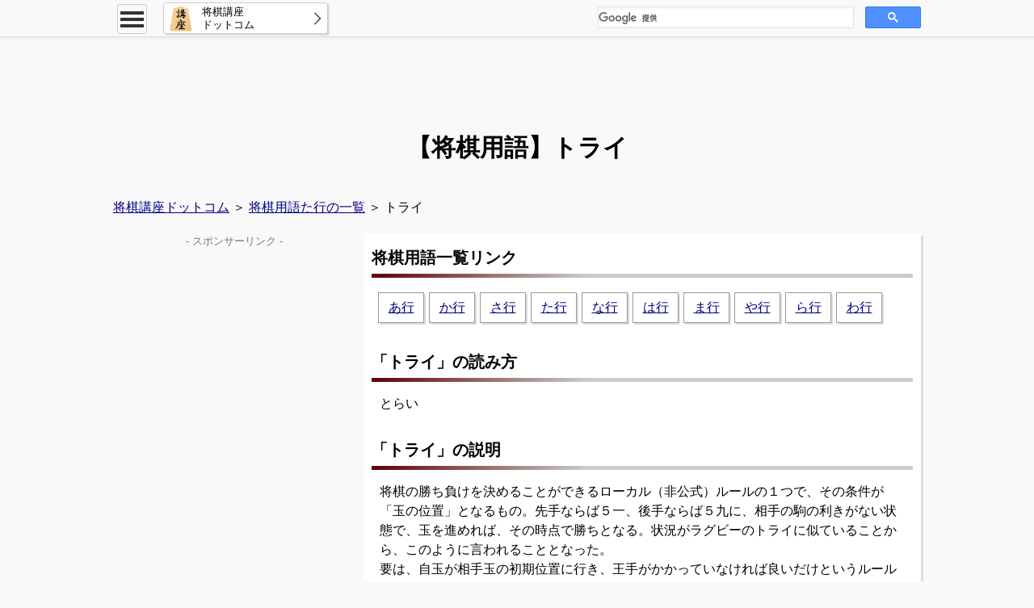

--- FILE ---
content_type: text/html
request_url: https://xn--pet04dr1n5x9a.com/%E5%B0%86%E6%A3%8B%E7%94%A8%E8%AA%9E/%E3%83%88%E3%83%A9%E3%82%A4.html
body_size: 6101
content:
<!DOCTYPE html>
<html lang="ja-JP">
<head>
<script async src="//pagead2.googlesyndication.com/pagead/js/adsbygoogle.js"></script><script>(adsbygoogle = window.adsbygoogle || []).push({google_ad_client: "ca-pub-1014860573214398",enable_page_level_ads: true});</script><script async src="https://www.googletagmanager.com/gtag/js?id=UA-90169870-2"></script><script>window.dataLayer = window.dataLayer || []; function gtag(){dataLayer.push(arguments)}; gtag('js', new Date()); gtag('config', 'UA-90169870-2');</script><meta http-equiv="content-type" content="text/html; charset=utf-8" /><meta http-equiv="Pragma" content="no-cache"><meta http-equiv="Cache-Control" content="no-cache"><meta http-equiv="X-UA-Compatible" content="IE=edge" /><meta name="viewport" content="width=device-width,user-scalable=yes,initial-scale=1"><meta name="robots" content="index" />
<meta name="keywords" content="将棋,用語,トライ" />
<meta name="description" content="将棋用語「トライ（とらい）」の意味や具体的な使い方について、丁寧かつ詳しく説明しています。将棋講座ドットコムでは全部で328個の用語説明を掲載中です。関連用語・手筋・格言も見つけやすくて図解も多数あります。" />

<meta property="og:title" content="トライ - 将棋用語説明｜将棋講座ドットコム" />
<meta property="og:type" content="website" />
<meta property="og:site_name" content="将棋講座ドットコム" />
<meta property="og:description" content="将棋用語「トライ（とらい）」の意味や具体的な使い方について、丁寧かつ詳しく説明しています。将棋講座ドットコムでは全部で328個の用語説明を掲載中です。関連用語・手筋・格言も見つけやすくて図解も多数あります。" />
<meta property="og:image" content="https://xn--pet04dr1n5x9a.com/img/ogimage/用語駒.png" />
<meta name="twitter:card" content="summary">
<meta name="twitter:site" content="@shogi_kouza">

<title>トライ - 将棋用語説明｜将棋講座ドットコム</title>
<link rel="icon" type="image/x-icon" href="https://xn--pet04dr1n5x9a.com/favicon.ico">
<link rel="stylesheet" type="text/css" href="../css/reset.css" />
<link rel="stylesheet" type="text/css" href="../css/common.css" />
<!--[if lt IE 9]>
<script src="../js/respond.min.js"></script>
<![endif]-->
<script src="../js/jquery-3.3.1.min.js"></script>
</head>
<body>

<header>
	<div id="hd_fix"><div id="hd_fix_main">
		<div id="menu_all">
			<div id="menu_btn"><div><span></span><span></span><span></span></div></div>
			<div id="menu_list">
				<div class="menu_title">将棋講座メニュー</div>
				<ul>
					<li id="menu_search">
						<form id="cse-search-box" action="http://google.com/cse">
						<input type="hidden" name="cx" value="007779036892004097553:nkrmsd4ahvy" />
						<input type="hidden" name="ie" value="UTF-8" />
						<input type="text" name="q" placeholder="サイト内検索 by Google" class="ms_text" />
						<input type="submit" name="sa" value="検索" class="ms_button" />
						</form>
					</li>
					<li><a href="../">将棋講座ドットコム</a></li>
					<li class="open_close">手筋・格言<img src="../img/arrow_under.png" /><img src="../img/arrow_up.png" /></li>
					<table>
						<tr><td><a href="../手筋/すべての手筋一覧.html">将棋の手筋一覧</a></td></tr>
						<tr><td><a href="../格言/すべての格言一覧.html">将棋の格言一覧</a></td></tr>
					</table>
					<li class="open_close">将棋用語<img src="../img/arrow_under.png" /><img src="../img/arrow_up.png" /></li>
					<table>
						<tr>
							<td style="width:20%;"><a href="../将棋用語/用語-あ行.html">あ行</a></td>
							<td style="width:20%;"><a href="../将棋用語/用語-か行.html">か行</a></td>
							<td style="width:20%;"><a href="../将棋用語/用語-さ行.html">さ行</a></td>
							<td style="width:20%;"><a href="../将棋用語/用語-た行.html">た行</a></td>
							<td style="width:20%;"><a href="../将棋用語/用語-な行.html">な行</a></td>
						</tr>
						<tr>
							<td><a href="../将棋用語/用語-は行.html">は行</a></td>
							<td><a href="../将棋用語/用語-ま行.html">ま行</a></td>
							<td><a href="../将棋用語/用語-や行.html">や行</a></td>
							<td><a href="../将棋用語/用語-ら行.html">ら行</a></td>
							<td><a href="../将棋用語/用語-わ行.html">わ行</a></td>
						</tr>
					</table>
					<li class="open_close">実戦編<img src="../img/arrow_under.png" /><img src="../img/arrow_up.png" /></li>
					<table>
						<tr><td><a href="../実戦編/実戦解説一覧.html">実戦解説一覧</a></td></tr>
					</table>
				</ul>
			</div>
		<!-- menu_all --></div>
		<div id="hd_fix_title">
			<a href="../"><img src="../img/logo.png" /><div>将棋講座<br>ドットコム</div></a>
		</div>
		<div id="hd_fix_srch">
			<script>(function() {var cx = '007779036892004097553:nkrmsd4ahvy'; var gcse = document.createElement('script'); gcse.type = 'text/javascript'; gcse.async = true; gcse.src = 'https://cse.google.com/cse.js?cx=' + cx; var s = document.getElementsByTagName('script')[0]; s.parentNode.insertBefore(gcse, s);})();</script>
			<gcse:search></gcse:search>
		</div>
	<!-- hd_fix_main --></div><!-- hd_fix --></div><div class="clearfix"></div>

	<div class="hd_main">
		<!-- 将棋トップ -->
		<style>.ad_top { width: 234px; height: 60px; margin: 0 auto; } @media(min-width: 320px) { .ad_top { width: 300px; height: 50px; } } @media(min-width: 360px) { .ad_top { width: 320px; height: 50px; } } @media(min-width: 480px) { .ad_top { width: 468px; height: 60px; } } @media(min-width: 768px) { .ad_top { width: 970px; height: 90px; } }</style>
		<ins class="adsbygoogle ad_top" style="display:block" data-ad-client="ca-pub-1014860573214398" data-ad-slot="3615447355" data-ad-format="horizontal" data-full-width-responsive="false"></ins>
		<script>(adsbygoogle = window.adsbygoogle || []).push({});</script>
		<h1>
			【将棋用語】<span class="mob_view"><br></span>トライ
		</h1>
	<!-- hd_main --></div><div class="clearfix"></div>
</header>

<nav>
	<div class="navi">
		<a href="../">将棋講座ドットコム</a> ＞ <a href="./用語-た行.html">将棋用語た行の一覧</a> ＞ トライ
	<!-- navi --></div>
</nav>

<div class="ct"><span id="view_flg" class="pc_view"></span><!-- 表の成形用。消さないこと。 -->
<div class="ct_right">
	<div class="ct_article">

<h2>将棋用語一覧リンク</h2>
<ul class="ul_link"><li><a href="./用語-あ行.html">あ行</a></li><li><a href="./用語-か行.html">か行</a></li><li><a href="./用語-さ行.html">さ行</a></li><li><a href="./用語-た行.html">た行</a></li><li><a href="./用語-な行.html">な行</a></li><li><a href="./用語-は行.html">は行</a></li><li><a href="./用語-ま行.html">ま行</a></li><li><a href="./用語-や行.html">や行</a></li><li><a href="./用語-ら行.html">ら行</a></li><li><a href="./用語-わ行.html">わ行</a></li></ul><div class="clearfix"></div>
<h2>「トライ」の読み方</h2>
とらい
<h2>「トライ」の説明</h2>
将棋の勝ち負けを決めることができるローカル（非公式）ルールの１つで、その条件が「玉の位置」となるもの。先手ならば５一、後手ならば５九に、相手の駒の利きがない状態で、玉を進めれば、その時点で勝ちとなる。状況がラグビーのトライに似ていることから、このように言われることとなった。<br>
要は、自玉が相手玉の初期位置に行き、王手がかかっていなければ良いだけというルールで、点数などを数える必要がないため、非常にシンプルで分かりやすい。しかし、シンプルであるが故に採用されていることは少ない。<br>
尚、トライルールの採用に関わらず、先手ならば５一、後手ならば５九に自玉を進めることは「トライする」のように言われる。<br>
将棋アプリの「将棋ウォーズ」でも当初はトライルールが採用されていた。持ち時間切れ負けのルールとは相性が良く、引き分けにならないという点も大きい。その後「入玉宣言法」が採用されて、トライルールは廃止されたが、「入玉宣言法」は条件が厳しすぎるため、持ち時間「３分切れ負け」だとまず成立することは無くなった。
<br><br>
<!-- 将棋記事内 --><ins class="adsbygoogle" style="display:block; text-align:center;" data-ad-layout="in-article" data-ad-format="fluid" data-ad-client="ca-pub-1014860573214398" data-ad-slot="4619113588"></ins><script>(adsbygoogle = window.adsbygoogle || []).push({});</script><h2>「トライ」の用例</h2>
「敗勢だったが、トライして勝った。」<hr>
<img src="../img/用語/トライ1.png" alt="【将棋用語】「トライ」を防ぐ部分図" /><br>
<p class="img_desc">[図１]</p>
上の [図１] は、「トライルール」が採用されている将棋において、先手が▲６二玉と前進して、次に▲５一玉の「トライ」による勝ちを狙った部分図。ここで、後手は△４一金や△４二銀と打つのが「トライルール」独特の受けである。これらは先手玉を寄せるための手ではないが、後手は「トライ」を許してしまうと、その時点で負けが確定するので、５一に駒を利かせて▲５一玉を防ぐ手は非常に価値が高くなる。
<h2>「トライ」に関連する用語</h2>
<ul class="ul_listx"><li><a href="../将棋用語/持将棋.html">持将棋</a></li><li><a href="../将棋用語/入玉.html">入玉</a></li><li><a href="../将棋用語/入玉宣言法.html">入玉宣言法</a></li><li><a href="../将棋用語/自陣.html">自陣</a></li></ul><div class="clearfix"></div>
<h2>「トライ」に関連する格言</h2>
<ul class="ul_listx"><li><a href="../格言/中段玉は寄せにくし.html">中段玉は寄せにくし</a></li></ul><div class="clearfix"></div>
<hr>
<a href="https://twitter.com/share" class="twitter-share-button" data-lang="ja" data-count="vertical">ツイート</a><script>!function(d,s,id){var js,fjs=d.getElementsByTagName(s)[0],p=/^http:/.test(d.location)?'http':'https';if(!d.getElementById(id)){js=d.createElement(s);js.id=id;js.src=p+'://platform.twitter.com/widgets.js';fjs.parentNode.insertBefore(js,fjs);}}(document, 'script', 'twitter-wjs');</script>&nbsp;<div class="line-it-button" style="display: none;" data-type="share-a" data-lang="ja" ></div><script src="//scdn.line-apps.com/n/line_it/thirdparty/loader.min.js" async="async" defer="defer" ></script><br>
<a class="prev" href="./友達をなくす手.html">友達をなくす手</a>
<a class="next" href="./取り込む.html">取り込む</a>
<div class="clearfix"></div>
<h2>将棋用語一覧リンク</h2>
<ul class="ul_link"><li><a href="./用語-あ行.html">あ行</a></li><li><a href="./用語-か行.html">か行</a></li><li><a href="./用語-さ行.html">さ行</a></li><li><a href="./用語-た行.html">た行</a></li><li><a href="./用語-な行.html">な行</a></li><li><a href="./用語-は行.html">は行</a></li><li><a href="./用語-ま行.html">ま行</a></li><li><a href="./用語-や行.html">や行</a></li><li><a href="./用語-ら行.html">ら行</a></li><li><a href="./用語-わ行.html">わ行</a></li></ul><div class="clearfix"></div>


	<div id="auto_link"></div><script src="../js/auto_link.js"></script>
	
	<!-- ct_article --></div>

	<!-- 広告ここから -->
	<div class="ct_box_gray">
	<p class="ad_desc">- スポンサーリンク -</p>
	<!-- 将棋ミドル -->
	<div class="col_6">
		<style>.ad_btm { width: 300px; height: 250px; margin: 0 auto; } @media(min-width: 480px) { .ad_btm { width: 336px; height: 280px; } }</style>
 		<ins class="adsbygoogle ad_btm" style="display:block" data-ad-client="ca-pub-1014860573214398"
 		 data-ad-slot="4606817598" data-ad-format="auto"></ins><script>(adsbygoogle = window.adsbygoogle || []).push({});</script>
	</div>
	<div class="pc_view"><div class="col_6">
		<script async>
		  if($('#view_flg').css('display') != 'none'){ var Ad = '<ins class="adsbygoogle ad_btm" style="display:block"  data-ad-client="ca-pub-1014860573214398"\n';
		    Ad += ' data-ad-slot="4606817598" data-ad-format="auto"></ins><script>(adsbygoogle = window.adsbygoogle || []).push({});</' + 'script>\n'; document.write(Ad);}</script>
	</div></div>
	<div class="clearfix"></div>
	<!-- ct_box_gray --></div>
	<!-- 広告ここまで -->

	<div class="cb_left">
		<div class="ct_box"><table>
			<tr><th>将棋コラム</th></tr>
			<tr><td><a href="../コラム/1手詰の難問詰将棋.html">1手詰の難問(？)詰将棋</a></td></tr>
			<tr><td><a href="../コラム/棋譜利用について.html">棋譜利用を問い合わせた結果</a></td></tr>
			<tr><td><a href="../コラム/最短の詰み.html">将棋で最短の詰みは何手？何通り？</a></td></tr>
			<tr><td><a href="../コラム/最短最長の棋譜表記.html">最短と最長の棋譜の表記は？</a></td></tr>
		</table></div>

		<div class="ct_box"><table>
			<tr><th colspan="2">将棋講座</th></tr>
			<tr><td colspan="2"><a href="../有段編/４五角戦法対策.html">横歩取り ４五角戦法対策</a></td></tr>
			<tr><td colspan="2"><a href="../初級編/囲いについて.html">様々な囲いの概要について</a></td></tr>
			<tr><td colspan="2"><a href="../入門編/駒の指し方.html">格好よく見える駒を指し方のコツ</a></td></tr>
			<tr><td style="width:50%;"><a href="../入門編/将棋のルール.html">将棋のルール</a></td>
				<td style="width:50%;"><a href="../入門編/将棋のマナー.html">将棋のマナー</a></td></tr>
		</table></div>

		<div class="ct_box"><table>
			<tr><th>将棋解説</th></tr>
			<tr><td><a href="../実戦編/実戦解説一覧.html">実戦解説一覧</a></td></tr>
		</table></div>

		<div class="ct_box"><table>
			<tr><th colspan="2">詰将棋</th></tr>
			<tr><td colspan="2"><a href="../詰将棋/詰将棋トップ.html">詰将棋トップ</a></td>
			<tr><td style="width:50%;"><a href="../詰将棋/1手詰-L001-005.html">1手詰：第1～5問</a></td>
				<td style="width:50%;"><a href="../詰将棋/3手詰-L001-005.html">3手詰：第1～5問</a></td></tr>
			<tr><td><a href="../詰将棋/5手詰-L001-005.html">5手詰：第1～5問</a></td>
				<td><a href="../詰将棋/7手詰-001.html">7手詰：第1問</a></td></tr>
		</table></div>
	</div>
	
	<div class="cb_right">
		<div class="ct_box"><table>
			<tr><th colspan="5">将棋用語</th></tr>
			<tr><td style="width:20%;"><a href="../将棋用語/用語-あ行.html"><img style="margin-top:5px;" src="../img/あ行.png" alt="将棋用語-あ行一覧" /></a></td>
				<td style="width:20%;"><a href="../将棋用語/用語-か行.html"><img style="margin-top:5px;" src="../img/か行.png" alt="将棋用語-か行一覧" /></a></td>
				<td style="width:20%;"><a href="../将棋用語/用語-さ行.html"><img style="margin-top:5px;" src="../img/さ行.png" alt="将棋用語-さ行一覧" /></a></td>
				<td style="width:20%;"><a href="../将棋用語/用語-た行.html"><img style="margin-top:5px;" src="../img/た行.png" alt="将棋用語-た行一覧" /></a></td>
				<td style="width:20%;"><a href="../将棋用語/用語-な行.html"><img style="margin-top:5px;" src="../img/な行.png" alt="将棋用語-な行一覧" /></a></td></tr>
			<tr><td><a href="../将棋用語/用語-は行.html"><img style="margin-top:5px;" src="../img/は行.png" alt="将棋用語-は行一覧" /></a></td>
				<td><a href="../将棋用語/用語-ま行.html"><img style="margin-top:5px;" src="../img/ま行.png" alt="将棋用語-ま行一覧" /></a></td>
				<td><a href="../将棋用語/用語-や行.html"><img style="margin-top:5px;" src="../img/や行.png" alt="将棋用語-や行一覧" /></a></td>
				<td><a href="../将棋用語/用語-ら行.html"><img style="margin-top:5px;" src="../img/ら行.png" alt="将棋用語-ら行一覧" /></a></td>
				<td><a href="../将棋用語/用語-わ行.html"><img style="margin-top:5px;" src="../img/わ行.png" alt="将棋用語-わ行一覧" /></a></td></tr>
		</table></div>

		<div class="ct_box"><table>
			<tr><th colspan="2">将棋手筋</th></tr>
			<tr><td style="width:50%;"><a href="../手筋/すべての手筋一覧.html">すべての手筋一覧</a></td>
				<td style="width:50%;"><a href="../手筋/歩の手筋一覧.html">「<span style="font-size:1.2em;font-weight:bold;">歩</span>」の手筋</a></td></tr>
			<tr><td><a href="../手筋/香の手筋一覧.html">「<span style="font-size:1.2em;font-weight:bold;">香</span>」の手筋</a></td>
				<td><a href="../手筋/桂の手筋一覧.html">「<span style="font-size:1.2em;font-weight:bold;">桂</span>」の手筋</a></td></tr>
			<tr><td><a href="../手筋/銀の手筋一覧.html">「<span style="font-size:1.2em;font-weight:bold;">銀</span>」の手筋</a></td>
				<td><a href="../手筋/金の手筋一覧.html">「<span style="font-size:1.2em;font-weight:bold;">金</span>」の手筋</a></td></tr>
			<tr><td><a href="../手筋/角の手筋一覧.html">「<span style="font-size:1.2em;font-weight:bold;">角</span>」の手筋</a></td>
				<td><a href="../手筋/飛の手筋一覧.html">「<span style="font-size:1.2em;font-weight:bold;">飛</span>」の手筋</a></td></tr>
			<tr><td><a href="../手筋/玉の手筋一覧.html">「<span style="font-size:1.2em;font-weight:bold;">玉</span>」の手筋</a></td>
				<td><a href="../手筋/全般手筋一覧.html">全般的な手筋</a></td></tr>
		</table></div>

		<div class="ct_box"><table>
			<tr><th colspan="2">将棋格言</th></tr>
			<tr><td style="width:50%;"><a href="../格言/すべての格言一覧.html">すべての格言一覧</a></td>
				<td style="width:50%;"><a href="../格言/歩の格言一覧.html">「<span style="font-size:1.2em;font-weight:bold;">歩</span>」の格言</a></td></tr>
			<tr><td><a href="../格言/香の格言一覧.html">「<span style="font-size:1.2em;font-weight:bold;">香</span>」の格言</a></td>
				<td><a href="../格言/桂の格言一覧.html">「<span style="font-size:1.2em;font-weight:bold;">桂</span>」の格言</a></td></tr>
			<tr><td><a href="../格言/銀の格言一覧.html">「<span style="font-size:1.2em;font-weight:bold;">銀</span>」の格言</a></td>
				<td><a href="../格言/金の格言一覧.html">「<span style="font-size:1.2em;font-weight:bold;">金</span>」の格言</a></td></tr>
			<tr><td><a href="../格言/角の格言一覧.html">「<span style="font-size:1.2em;font-weight:bold;">角</span>」の格言</a></td>
				<td><a href="../格言/飛の格言一覧.html">「<span style="font-size:1.2em;font-weight:bold;">飛</span>」の格言</a></td></tr>
			<tr><td><a href="../格言/玉の格言一覧.html">「<span style="font-size:1.2em;font-weight:bold;">玉</span>」の格言</a></td>
				<td><a href="../格言/全般格言一覧.html">全般的な格言</a></td></tr>
		</table></div>
	</div><div class="clearfix"></div>

<!-- ct_right --></div>

<div class="ct_left">

	<!-- 広告ここから -->
	<div class="pc_view"><div class="ct_box_gray">
		<p class="ad_desc">- スポンサーリンク -</p>
		<!-- 将棋サイド -->
		<style>.ad_side { width: 300px; height: 600px; margin: 0 auto; }</style>
		<script async>
		  if($('#view_flg').css('display') != 'none'){ var Ad = '<ins class="adsbygoogle ad_side" style="display:block"  data-ad-client="ca-pub-1014860573214398"\n';
		    Ad += ' data-ad-slot="2696460819" data-ad-format="auto"></ins><script>(adsbygoogle = window.adsbygoogle || []).push({});</' + 'script>\n'; document.write(Ad);}</script>
	<!-- ct_box_gray --></div></div>
	<!-- 広告ここまで -->

	<div class="ct_box">
		<div class="list_title">
			注目記事
		</div>
		<ul class="list_link">
			<li><a href="../詰将棋/5手詰-021.html"><img src="../img/サムネ/詰将棋5_21.png" alt="【詰将棋】5手詰-第21～25問追加" /><br><span class="txt_str3">詰将棋</span>5手詰の第21問～第25問追加</a></li>
			<li><a href="../詰将棋/1手詰-L041-045.html"><img src="../img/サムネ/詰将棋1_41.png" alt="【詰将棋】1手詰の第41～45問追加" /><br><span class="txt_str3">詰将棋</span>1手詰の第41問～第45問追加</a></li>
			<li><a href="../コラム/1手詰の難問詰将棋.html"><img src="../img/サムネ/1手詰の難問詰将棋.png" alt="【将棋コラム】最短の詰み" /><br><span class="txt_str3">コラム</span>1手詰の難問(？)詰将棋</a></li>
			<li><a href="../有段編/４五角戦法対策.html"><img src="../img/サムネ/４五角戦法対策.png" alt="横歩取り ４五角戦法対策" /><br><span class="txt_str3">定跡解説</span>横歩取り ４五角戦法対策</a></li>
			<li><a href="../実戦編/実戦解説一覧.html"><img src="../img/サムネ/実戦解説.png" alt="実戦解説一覧" /><br><span class="txt_str3">注目</span>実戦解説一覧</a></li>
		</ul>
		<div class="clearfix"></div>
	<!-- ct_box --></div>

<!-- ct_left --></div><div class="clearfix"></div>

	<div class="to_top">
		<a href="#pc_top"><img src="../img/to_top.png" /></a>
	<!-- to_top --></div>

<!-- ct --></div>

<footer>
	<div class="ft">
		<div class="ft_up">
			<div class="ft_menu_all">
				<!-- 将棋関連 -->
				<ins class="adsbygoogle" style="display:block" data-ad-format="autorelaxed" data-ad-client="ca-pub-1014860573214398" data-ad-slot="3004044897"></ins>
				<script>(adsbygoogle = window.adsbygoogle || []).push({});</script>
			</div><div class="clearfix"></div>
		</div><!-- ft_up -->

		<div class="ft_under">
			<div class="c_right">
				無断転載は禁止です。<span class="mob_view"><br></span>引用は自由ですが、引用元を明記してください。<br>
				Copyright 2017 <a style="text-decoration:none;" href="../">将棋講座ドットコム</a> <span class="mob_view"><br></span>All Rights Reserved.
			<!-- c_right --></div><div class="clearfix"></div>
		<!-- ft_under --></div>
	<!-- ft --></div>
</footer>

<script src="../js/jQueryAutoHeight.js" async></script>
<script src="../js/content.js"></script>
<script src="../js/table-adjust.js" async></script>

</body>
</html>

--- FILE ---
content_type: text/html; charset=utf-8
request_url: https://www.google.com/recaptcha/api2/aframe
body_size: 92
content:
<!DOCTYPE HTML><html><head><meta http-equiv="content-type" content="text/html; charset=UTF-8"></head><body><script nonce="aVgQ_YKPr3qyzOwap6K0Fw">/** Anti-fraud and anti-abuse applications only. See google.com/recaptcha */ try{var clients={'sodar':'https://pagead2.googlesyndication.com/pagead/sodar?'};window.addEventListener("message",function(a){try{if(a.source===window.parent){var b=JSON.parse(a.data);var c=clients[b['id']];if(c){var d=document.createElement('img');d.src=c+b['params']+'&rc='+(localStorage.getItem("rc::a")?sessionStorage.getItem("rc::b"):"");window.document.body.appendChild(d);sessionStorage.setItem("rc::e",parseInt(sessionStorage.getItem("rc::e")||0)+1);localStorage.setItem("rc::h",'1769065955936');}}}catch(b){}});window.parent.postMessage("_grecaptcha_ready", "*");}catch(b){}</script></body></html>

--- FILE ---
content_type: application/javascript
request_url: https://xn--pet04dr1n5x9a.com/js/table-adjust.js
body_size: 511
content:
$(function(){$(window).resize(function(){if($('#view_flg').css('display') != 'none'){heightadjust();setTimeout(heightadjust, 1000);}else{$('div[class^=th],div[class^=td]').css('height','auto');}}).trigger('resize');});function heightadjust(){var maxcnt;var tdh;var thh;if($('#view_flg').css('display') != 'none'){maxcnt = $('div[class^=th]').length;for (var i=0; i<maxcnt; i++) {thh = $('div[class^=th]:eq(' + i + ')').height();tdh = $('div[class^=td]:eq(' + i + ')').height();if(thh < tdh){$('div[class^=th]:eq(' + i + ')').css('height',tdh);}else if(thh > tdh){$('div[class^=td]:eq(' + i + ')').css('height',thh);}}}}
